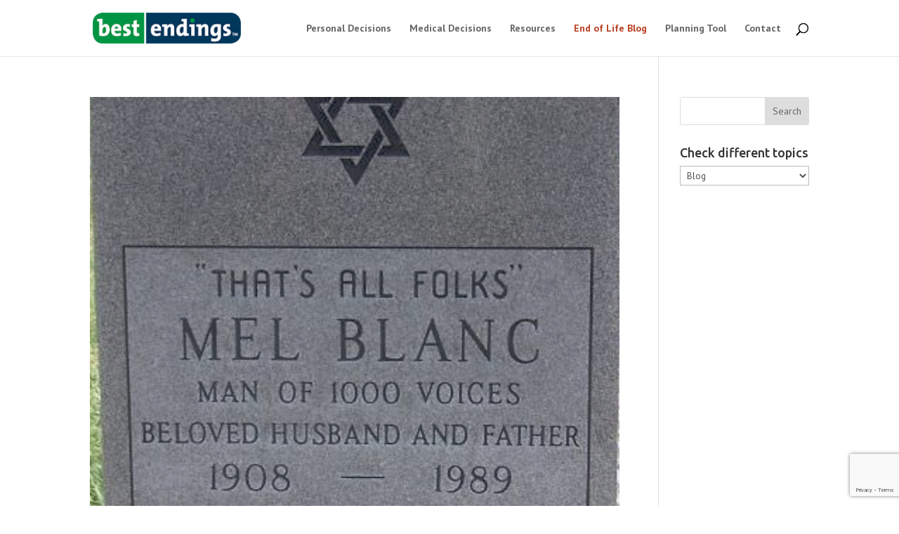

--- FILE ---
content_type: text/html; charset=utf-8
request_url: https://www.google.com/recaptcha/api2/anchor?ar=1&k=6LeGWrErAAAAAMcikT44gkM61Dlmk-_27i4es-Zy&co=aHR0cHM6Ly9iZXN0ZW5kaW5ncy5jb206NDQz&hl=en&v=PoyoqOPhxBO7pBk68S4YbpHZ&size=invisible&anchor-ms=20000&execute-ms=30000&cb=wtuvdh2lgpm
body_size: 48734
content:
<!DOCTYPE HTML><html dir="ltr" lang="en"><head><meta http-equiv="Content-Type" content="text/html; charset=UTF-8">
<meta http-equiv="X-UA-Compatible" content="IE=edge">
<title>reCAPTCHA</title>
<style type="text/css">
/* cyrillic-ext */
@font-face {
  font-family: 'Roboto';
  font-style: normal;
  font-weight: 400;
  font-stretch: 100%;
  src: url(//fonts.gstatic.com/s/roboto/v48/KFO7CnqEu92Fr1ME7kSn66aGLdTylUAMa3GUBHMdazTgWw.woff2) format('woff2');
  unicode-range: U+0460-052F, U+1C80-1C8A, U+20B4, U+2DE0-2DFF, U+A640-A69F, U+FE2E-FE2F;
}
/* cyrillic */
@font-face {
  font-family: 'Roboto';
  font-style: normal;
  font-weight: 400;
  font-stretch: 100%;
  src: url(//fonts.gstatic.com/s/roboto/v48/KFO7CnqEu92Fr1ME7kSn66aGLdTylUAMa3iUBHMdazTgWw.woff2) format('woff2');
  unicode-range: U+0301, U+0400-045F, U+0490-0491, U+04B0-04B1, U+2116;
}
/* greek-ext */
@font-face {
  font-family: 'Roboto';
  font-style: normal;
  font-weight: 400;
  font-stretch: 100%;
  src: url(//fonts.gstatic.com/s/roboto/v48/KFO7CnqEu92Fr1ME7kSn66aGLdTylUAMa3CUBHMdazTgWw.woff2) format('woff2');
  unicode-range: U+1F00-1FFF;
}
/* greek */
@font-face {
  font-family: 'Roboto';
  font-style: normal;
  font-weight: 400;
  font-stretch: 100%;
  src: url(//fonts.gstatic.com/s/roboto/v48/KFO7CnqEu92Fr1ME7kSn66aGLdTylUAMa3-UBHMdazTgWw.woff2) format('woff2');
  unicode-range: U+0370-0377, U+037A-037F, U+0384-038A, U+038C, U+038E-03A1, U+03A3-03FF;
}
/* math */
@font-face {
  font-family: 'Roboto';
  font-style: normal;
  font-weight: 400;
  font-stretch: 100%;
  src: url(//fonts.gstatic.com/s/roboto/v48/KFO7CnqEu92Fr1ME7kSn66aGLdTylUAMawCUBHMdazTgWw.woff2) format('woff2');
  unicode-range: U+0302-0303, U+0305, U+0307-0308, U+0310, U+0312, U+0315, U+031A, U+0326-0327, U+032C, U+032F-0330, U+0332-0333, U+0338, U+033A, U+0346, U+034D, U+0391-03A1, U+03A3-03A9, U+03B1-03C9, U+03D1, U+03D5-03D6, U+03F0-03F1, U+03F4-03F5, U+2016-2017, U+2034-2038, U+203C, U+2040, U+2043, U+2047, U+2050, U+2057, U+205F, U+2070-2071, U+2074-208E, U+2090-209C, U+20D0-20DC, U+20E1, U+20E5-20EF, U+2100-2112, U+2114-2115, U+2117-2121, U+2123-214F, U+2190, U+2192, U+2194-21AE, U+21B0-21E5, U+21F1-21F2, U+21F4-2211, U+2213-2214, U+2216-22FF, U+2308-230B, U+2310, U+2319, U+231C-2321, U+2336-237A, U+237C, U+2395, U+239B-23B7, U+23D0, U+23DC-23E1, U+2474-2475, U+25AF, U+25B3, U+25B7, U+25BD, U+25C1, U+25CA, U+25CC, U+25FB, U+266D-266F, U+27C0-27FF, U+2900-2AFF, U+2B0E-2B11, U+2B30-2B4C, U+2BFE, U+3030, U+FF5B, U+FF5D, U+1D400-1D7FF, U+1EE00-1EEFF;
}
/* symbols */
@font-face {
  font-family: 'Roboto';
  font-style: normal;
  font-weight: 400;
  font-stretch: 100%;
  src: url(//fonts.gstatic.com/s/roboto/v48/KFO7CnqEu92Fr1ME7kSn66aGLdTylUAMaxKUBHMdazTgWw.woff2) format('woff2');
  unicode-range: U+0001-000C, U+000E-001F, U+007F-009F, U+20DD-20E0, U+20E2-20E4, U+2150-218F, U+2190, U+2192, U+2194-2199, U+21AF, U+21E6-21F0, U+21F3, U+2218-2219, U+2299, U+22C4-22C6, U+2300-243F, U+2440-244A, U+2460-24FF, U+25A0-27BF, U+2800-28FF, U+2921-2922, U+2981, U+29BF, U+29EB, U+2B00-2BFF, U+4DC0-4DFF, U+FFF9-FFFB, U+10140-1018E, U+10190-1019C, U+101A0, U+101D0-101FD, U+102E0-102FB, U+10E60-10E7E, U+1D2C0-1D2D3, U+1D2E0-1D37F, U+1F000-1F0FF, U+1F100-1F1AD, U+1F1E6-1F1FF, U+1F30D-1F30F, U+1F315, U+1F31C, U+1F31E, U+1F320-1F32C, U+1F336, U+1F378, U+1F37D, U+1F382, U+1F393-1F39F, U+1F3A7-1F3A8, U+1F3AC-1F3AF, U+1F3C2, U+1F3C4-1F3C6, U+1F3CA-1F3CE, U+1F3D4-1F3E0, U+1F3ED, U+1F3F1-1F3F3, U+1F3F5-1F3F7, U+1F408, U+1F415, U+1F41F, U+1F426, U+1F43F, U+1F441-1F442, U+1F444, U+1F446-1F449, U+1F44C-1F44E, U+1F453, U+1F46A, U+1F47D, U+1F4A3, U+1F4B0, U+1F4B3, U+1F4B9, U+1F4BB, U+1F4BF, U+1F4C8-1F4CB, U+1F4D6, U+1F4DA, U+1F4DF, U+1F4E3-1F4E6, U+1F4EA-1F4ED, U+1F4F7, U+1F4F9-1F4FB, U+1F4FD-1F4FE, U+1F503, U+1F507-1F50B, U+1F50D, U+1F512-1F513, U+1F53E-1F54A, U+1F54F-1F5FA, U+1F610, U+1F650-1F67F, U+1F687, U+1F68D, U+1F691, U+1F694, U+1F698, U+1F6AD, U+1F6B2, U+1F6B9-1F6BA, U+1F6BC, U+1F6C6-1F6CF, U+1F6D3-1F6D7, U+1F6E0-1F6EA, U+1F6F0-1F6F3, U+1F6F7-1F6FC, U+1F700-1F7FF, U+1F800-1F80B, U+1F810-1F847, U+1F850-1F859, U+1F860-1F887, U+1F890-1F8AD, U+1F8B0-1F8BB, U+1F8C0-1F8C1, U+1F900-1F90B, U+1F93B, U+1F946, U+1F984, U+1F996, U+1F9E9, U+1FA00-1FA6F, U+1FA70-1FA7C, U+1FA80-1FA89, U+1FA8F-1FAC6, U+1FACE-1FADC, U+1FADF-1FAE9, U+1FAF0-1FAF8, U+1FB00-1FBFF;
}
/* vietnamese */
@font-face {
  font-family: 'Roboto';
  font-style: normal;
  font-weight: 400;
  font-stretch: 100%;
  src: url(//fonts.gstatic.com/s/roboto/v48/KFO7CnqEu92Fr1ME7kSn66aGLdTylUAMa3OUBHMdazTgWw.woff2) format('woff2');
  unicode-range: U+0102-0103, U+0110-0111, U+0128-0129, U+0168-0169, U+01A0-01A1, U+01AF-01B0, U+0300-0301, U+0303-0304, U+0308-0309, U+0323, U+0329, U+1EA0-1EF9, U+20AB;
}
/* latin-ext */
@font-face {
  font-family: 'Roboto';
  font-style: normal;
  font-weight: 400;
  font-stretch: 100%;
  src: url(//fonts.gstatic.com/s/roboto/v48/KFO7CnqEu92Fr1ME7kSn66aGLdTylUAMa3KUBHMdazTgWw.woff2) format('woff2');
  unicode-range: U+0100-02BA, U+02BD-02C5, U+02C7-02CC, U+02CE-02D7, U+02DD-02FF, U+0304, U+0308, U+0329, U+1D00-1DBF, U+1E00-1E9F, U+1EF2-1EFF, U+2020, U+20A0-20AB, U+20AD-20C0, U+2113, U+2C60-2C7F, U+A720-A7FF;
}
/* latin */
@font-face {
  font-family: 'Roboto';
  font-style: normal;
  font-weight: 400;
  font-stretch: 100%;
  src: url(//fonts.gstatic.com/s/roboto/v48/KFO7CnqEu92Fr1ME7kSn66aGLdTylUAMa3yUBHMdazQ.woff2) format('woff2');
  unicode-range: U+0000-00FF, U+0131, U+0152-0153, U+02BB-02BC, U+02C6, U+02DA, U+02DC, U+0304, U+0308, U+0329, U+2000-206F, U+20AC, U+2122, U+2191, U+2193, U+2212, U+2215, U+FEFF, U+FFFD;
}
/* cyrillic-ext */
@font-face {
  font-family: 'Roboto';
  font-style: normal;
  font-weight: 500;
  font-stretch: 100%;
  src: url(//fonts.gstatic.com/s/roboto/v48/KFO7CnqEu92Fr1ME7kSn66aGLdTylUAMa3GUBHMdazTgWw.woff2) format('woff2');
  unicode-range: U+0460-052F, U+1C80-1C8A, U+20B4, U+2DE0-2DFF, U+A640-A69F, U+FE2E-FE2F;
}
/* cyrillic */
@font-face {
  font-family: 'Roboto';
  font-style: normal;
  font-weight: 500;
  font-stretch: 100%;
  src: url(//fonts.gstatic.com/s/roboto/v48/KFO7CnqEu92Fr1ME7kSn66aGLdTylUAMa3iUBHMdazTgWw.woff2) format('woff2');
  unicode-range: U+0301, U+0400-045F, U+0490-0491, U+04B0-04B1, U+2116;
}
/* greek-ext */
@font-face {
  font-family: 'Roboto';
  font-style: normal;
  font-weight: 500;
  font-stretch: 100%;
  src: url(//fonts.gstatic.com/s/roboto/v48/KFO7CnqEu92Fr1ME7kSn66aGLdTylUAMa3CUBHMdazTgWw.woff2) format('woff2');
  unicode-range: U+1F00-1FFF;
}
/* greek */
@font-face {
  font-family: 'Roboto';
  font-style: normal;
  font-weight: 500;
  font-stretch: 100%;
  src: url(//fonts.gstatic.com/s/roboto/v48/KFO7CnqEu92Fr1ME7kSn66aGLdTylUAMa3-UBHMdazTgWw.woff2) format('woff2');
  unicode-range: U+0370-0377, U+037A-037F, U+0384-038A, U+038C, U+038E-03A1, U+03A3-03FF;
}
/* math */
@font-face {
  font-family: 'Roboto';
  font-style: normal;
  font-weight: 500;
  font-stretch: 100%;
  src: url(//fonts.gstatic.com/s/roboto/v48/KFO7CnqEu92Fr1ME7kSn66aGLdTylUAMawCUBHMdazTgWw.woff2) format('woff2');
  unicode-range: U+0302-0303, U+0305, U+0307-0308, U+0310, U+0312, U+0315, U+031A, U+0326-0327, U+032C, U+032F-0330, U+0332-0333, U+0338, U+033A, U+0346, U+034D, U+0391-03A1, U+03A3-03A9, U+03B1-03C9, U+03D1, U+03D5-03D6, U+03F0-03F1, U+03F4-03F5, U+2016-2017, U+2034-2038, U+203C, U+2040, U+2043, U+2047, U+2050, U+2057, U+205F, U+2070-2071, U+2074-208E, U+2090-209C, U+20D0-20DC, U+20E1, U+20E5-20EF, U+2100-2112, U+2114-2115, U+2117-2121, U+2123-214F, U+2190, U+2192, U+2194-21AE, U+21B0-21E5, U+21F1-21F2, U+21F4-2211, U+2213-2214, U+2216-22FF, U+2308-230B, U+2310, U+2319, U+231C-2321, U+2336-237A, U+237C, U+2395, U+239B-23B7, U+23D0, U+23DC-23E1, U+2474-2475, U+25AF, U+25B3, U+25B7, U+25BD, U+25C1, U+25CA, U+25CC, U+25FB, U+266D-266F, U+27C0-27FF, U+2900-2AFF, U+2B0E-2B11, U+2B30-2B4C, U+2BFE, U+3030, U+FF5B, U+FF5D, U+1D400-1D7FF, U+1EE00-1EEFF;
}
/* symbols */
@font-face {
  font-family: 'Roboto';
  font-style: normal;
  font-weight: 500;
  font-stretch: 100%;
  src: url(//fonts.gstatic.com/s/roboto/v48/KFO7CnqEu92Fr1ME7kSn66aGLdTylUAMaxKUBHMdazTgWw.woff2) format('woff2');
  unicode-range: U+0001-000C, U+000E-001F, U+007F-009F, U+20DD-20E0, U+20E2-20E4, U+2150-218F, U+2190, U+2192, U+2194-2199, U+21AF, U+21E6-21F0, U+21F3, U+2218-2219, U+2299, U+22C4-22C6, U+2300-243F, U+2440-244A, U+2460-24FF, U+25A0-27BF, U+2800-28FF, U+2921-2922, U+2981, U+29BF, U+29EB, U+2B00-2BFF, U+4DC0-4DFF, U+FFF9-FFFB, U+10140-1018E, U+10190-1019C, U+101A0, U+101D0-101FD, U+102E0-102FB, U+10E60-10E7E, U+1D2C0-1D2D3, U+1D2E0-1D37F, U+1F000-1F0FF, U+1F100-1F1AD, U+1F1E6-1F1FF, U+1F30D-1F30F, U+1F315, U+1F31C, U+1F31E, U+1F320-1F32C, U+1F336, U+1F378, U+1F37D, U+1F382, U+1F393-1F39F, U+1F3A7-1F3A8, U+1F3AC-1F3AF, U+1F3C2, U+1F3C4-1F3C6, U+1F3CA-1F3CE, U+1F3D4-1F3E0, U+1F3ED, U+1F3F1-1F3F3, U+1F3F5-1F3F7, U+1F408, U+1F415, U+1F41F, U+1F426, U+1F43F, U+1F441-1F442, U+1F444, U+1F446-1F449, U+1F44C-1F44E, U+1F453, U+1F46A, U+1F47D, U+1F4A3, U+1F4B0, U+1F4B3, U+1F4B9, U+1F4BB, U+1F4BF, U+1F4C8-1F4CB, U+1F4D6, U+1F4DA, U+1F4DF, U+1F4E3-1F4E6, U+1F4EA-1F4ED, U+1F4F7, U+1F4F9-1F4FB, U+1F4FD-1F4FE, U+1F503, U+1F507-1F50B, U+1F50D, U+1F512-1F513, U+1F53E-1F54A, U+1F54F-1F5FA, U+1F610, U+1F650-1F67F, U+1F687, U+1F68D, U+1F691, U+1F694, U+1F698, U+1F6AD, U+1F6B2, U+1F6B9-1F6BA, U+1F6BC, U+1F6C6-1F6CF, U+1F6D3-1F6D7, U+1F6E0-1F6EA, U+1F6F0-1F6F3, U+1F6F7-1F6FC, U+1F700-1F7FF, U+1F800-1F80B, U+1F810-1F847, U+1F850-1F859, U+1F860-1F887, U+1F890-1F8AD, U+1F8B0-1F8BB, U+1F8C0-1F8C1, U+1F900-1F90B, U+1F93B, U+1F946, U+1F984, U+1F996, U+1F9E9, U+1FA00-1FA6F, U+1FA70-1FA7C, U+1FA80-1FA89, U+1FA8F-1FAC6, U+1FACE-1FADC, U+1FADF-1FAE9, U+1FAF0-1FAF8, U+1FB00-1FBFF;
}
/* vietnamese */
@font-face {
  font-family: 'Roboto';
  font-style: normal;
  font-weight: 500;
  font-stretch: 100%;
  src: url(//fonts.gstatic.com/s/roboto/v48/KFO7CnqEu92Fr1ME7kSn66aGLdTylUAMa3OUBHMdazTgWw.woff2) format('woff2');
  unicode-range: U+0102-0103, U+0110-0111, U+0128-0129, U+0168-0169, U+01A0-01A1, U+01AF-01B0, U+0300-0301, U+0303-0304, U+0308-0309, U+0323, U+0329, U+1EA0-1EF9, U+20AB;
}
/* latin-ext */
@font-face {
  font-family: 'Roboto';
  font-style: normal;
  font-weight: 500;
  font-stretch: 100%;
  src: url(//fonts.gstatic.com/s/roboto/v48/KFO7CnqEu92Fr1ME7kSn66aGLdTylUAMa3KUBHMdazTgWw.woff2) format('woff2');
  unicode-range: U+0100-02BA, U+02BD-02C5, U+02C7-02CC, U+02CE-02D7, U+02DD-02FF, U+0304, U+0308, U+0329, U+1D00-1DBF, U+1E00-1E9F, U+1EF2-1EFF, U+2020, U+20A0-20AB, U+20AD-20C0, U+2113, U+2C60-2C7F, U+A720-A7FF;
}
/* latin */
@font-face {
  font-family: 'Roboto';
  font-style: normal;
  font-weight: 500;
  font-stretch: 100%;
  src: url(//fonts.gstatic.com/s/roboto/v48/KFO7CnqEu92Fr1ME7kSn66aGLdTylUAMa3yUBHMdazQ.woff2) format('woff2');
  unicode-range: U+0000-00FF, U+0131, U+0152-0153, U+02BB-02BC, U+02C6, U+02DA, U+02DC, U+0304, U+0308, U+0329, U+2000-206F, U+20AC, U+2122, U+2191, U+2193, U+2212, U+2215, U+FEFF, U+FFFD;
}
/* cyrillic-ext */
@font-face {
  font-family: 'Roboto';
  font-style: normal;
  font-weight: 900;
  font-stretch: 100%;
  src: url(//fonts.gstatic.com/s/roboto/v48/KFO7CnqEu92Fr1ME7kSn66aGLdTylUAMa3GUBHMdazTgWw.woff2) format('woff2');
  unicode-range: U+0460-052F, U+1C80-1C8A, U+20B4, U+2DE0-2DFF, U+A640-A69F, U+FE2E-FE2F;
}
/* cyrillic */
@font-face {
  font-family: 'Roboto';
  font-style: normal;
  font-weight: 900;
  font-stretch: 100%;
  src: url(//fonts.gstatic.com/s/roboto/v48/KFO7CnqEu92Fr1ME7kSn66aGLdTylUAMa3iUBHMdazTgWw.woff2) format('woff2');
  unicode-range: U+0301, U+0400-045F, U+0490-0491, U+04B0-04B1, U+2116;
}
/* greek-ext */
@font-face {
  font-family: 'Roboto';
  font-style: normal;
  font-weight: 900;
  font-stretch: 100%;
  src: url(//fonts.gstatic.com/s/roboto/v48/KFO7CnqEu92Fr1ME7kSn66aGLdTylUAMa3CUBHMdazTgWw.woff2) format('woff2');
  unicode-range: U+1F00-1FFF;
}
/* greek */
@font-face {
  font-family: 'Roboto';
  font-style: normal;
  font-weight: 900;
  font-stretch: 100%;
  src: url(//fonts.gstatic.com/s/roboto/v48/KFO7CnqEu92Fr1ME7kSn66aGLdTylUAMa3-UBHMdazTgWw.woff2) format('woff2');
  unicode-range: U+0370-0377, U+037A-037F, U+0384-038A, U+038C, U+038E-03A1, U+03A3-03FF;
}
/* math */
@font-face {
  font-family: 'Roboto';
  font-style: normal;
  font-weight: 900;
  font-stretch: 100%;
  src: url(//fonts.gstatic.com/s/roboto/v48/KFO7CnqEu92Fr1ME7kSn66aGLdTylUAMawCUBHMdazTgWw.woff2) format('woff2');
  unicode-range: U+0302-0303, U+0305, U+0307-0308, U+0310, U+0312, U+0315, U+031A, U+0326-0327, U+032C, U+032F-0330, U+0332-0333, U+0338, U+033A, U+0346, U+034D, U+0391-03A1, U+03A3-03A9, U+03B1-03C9, U+03D1, U+03D5-03D6, U+03F0-03F1, U+03F4-03F5, U+2016-2017, U+2034-2038, U+203C, U+2040, U+2043, U+2047, U+2050, U+2057, U+205F, U+2070-2071, U+2074-208E, U+2090-209C, U+20D0-20DC, U+20E1, U+20E5-20EF, U+2100-2112, U+2114-2115, U+2117-2121, U+2123-214F, U+2190, U+2192, U+2194-21AE, U+21B0-21E5, U+21F1-21F2, U+21F4-2211, U+2213-2214, U+2216-22FF, U+2308-230B, U+2310, U+2319, U+231C-2321, U+2336-237A, U+237C, U+2395, U+239B-23B7, U+23D0, U+23DC-23E1, U+2474-2475, U+25AF, U+25B3, U+25B7, U+25BD, U+25C1, U+25CA, U+25CC, U+25FB, U+266D-266F, U+27C0-27FF, U+2900-2AFF, U+2B0E-2B11, U+2B30-2B4C, U+2BFE, U+3030, U+FF5B, U+FF5D, U+1D400-1D7FF, U+1EE00-1EEFF;
}
/* symbols */
@font-face {
  font-family: 'Roboto';
  font-style: normal;
  font-weight: 900;
  font-stretch: 100%;
  src: url(//fonts.gstatic.com/s/roboto/v48/KFO7CnqEu92Fr1ME7kSn66aGLdTylUAMaxKUBHMdazTgWw.woff2) format('woff2');
  unicode-range: U+0001-000C, U+000E-001F, U+007F-009F, U+20DD-20E0, U+20E2-20E4, U+2150-218F, U+2190, U+2192, U+2194-2199, U+21AF, U+21E6-21F0, U+21F3, U+2218-2219, U+2299, U+22C4-22C6, U+2300-243F, U+2440-244A, U+2460-24FF, U+25A0-27BF, U+2800-28FF, U+2921-2922, U+2981, U+29BF, U+29EB, U+2B00-2BFF, U+4DC0-4DFF, U+FFF9-FFFB, U+10140-1018E, U+10190-1019C, U+101A0, U+101D0-101FD, U+102E0-102FB, U+10E60-10E7E, U+1D2C0-1D2D3, U+1D2E0-1D37F, U+1F000-1F0FF, U+1F100-1F1AD, U+1F1E6-1F1FF, U+1F30D-1F30F, U+1F315, U+1F31C, U+1F31E, U+1F320-1F32C, U+1F336, U+1F378, U+1F37D, U+1F382, U+1F393-1F39F, U+1F3A7-1F3A8, U+1F3AC-1F3AF, U+1F3C2, U+1F3C4-1F3C6, U+1F3CA-1F3CE, U+1F3D4-1F3E0, U+1F3ED, U+1F3F1-1F3F3, U+1F3F5-1F3F7, U+1F408, U+1F415, U+1F41F, U+1F426, U+1F43F, U+1F441-1F442, U+1F444, U+1F446-1F449, U+1F44C-1F44E, U+1F453, U+1F46A, U+1F47D, U+1F4A3, U+1F4B0, U+1F4B3, U+1F4B9, U+1F4BB, U+1F4BF, U+1F4C8-1F4CB, U+1F4D6, U+1F4DA, U+1F4DF, U+1F4E3-1F4E6, U+1F4EA-1F4ED, U+1F4F7, U+1F4F9-1F4FB, U+1F4FD-1F4FE, U+1F503, U+1F507-1F50B, U+1F50D, U+1F512-1F513, U+1F53E-1F54A, U+1F54F-1F5FA, U+1F610, U+1F650-1F67F, U+1F687, U+1F68D, U+1F691, U+1F694, U+1F698, U+1F6AD, U+1F6B2, U+1F6B9-1F6BA, U+1F6BC, U+1F6C6-1F6CF, U+1F6D3-1F6D7, U+1F6E0-1F6EA, U+1F6F0-1F6F3, U+1F6F7-1F6FC, U+1F700-1F7FF, U+1F800-1F80B, U+1F810-1F847, U+1F850-1F859, U+1F860-1F887, U+1F890-1F8AD, U+1F8B0-1F8BB, U+1F8C0-1F8C1, U+1F900-1F90B, U+1F93B, U+1F946, U+1F984, U+1F996, U+1F9E9, U+1FA00-1FA6F, U+1FA70-1FA7C, U+1FA80-1FA89, U+1FA8F-1FAC6, U+1FACE-1FADC, U+1FADF-1FAE9, U+1FAF0-1FAF8, U+1FB00-1FBFF;
}
/* vietnamese */
@font-face {
  font-family: 'Roboto';
  font-style: normal;
  font-weight: 900;
  font-stretch: 100%;
  src: url(//fonts.gstatic.com/s/roboto/v48/KFO7CnqEu92Fr1ME7kSn66aGLdTylUAMa3OUBHMdazTgWw.woff2) format('woff2');
  unicode-range: U+0102-0103, U+0110-0111, U+0128-0129, U+0168-0169, U+01A0-01A1, U+01AF-01B0, U+0300-0301, U+0303-0304, U+0308-0309, U+0323, U+0329, U+1EA0-1EF9, U+20AB;
}
/* latin-ext */
@font-face {
  font-family: 'Roboto';
  font-style: normal;
  font-weight: 900;
  font-stretch: 100%;
  src: url(//fonts.gstatic.com/s/roboto/v48/KFO7CnqEu92Fr1ME7kSn66aGLdTylUAMa3KUBHMdazTgWw.woff2) format('woff2');
  unicode-range: U+0100-02BA, U+02BD-02C5, U+02C7-02CC, U+02CE-02D7, U+02DD-02FF, U+0304, U+0308, U+0329, U+1D00-1DBF, U+1E00-1E9F, U+1EF2-1EFF, U+2020, U+20A0-20AB, U+20AD-20C0, U+2113, U+2C60-2C7F, U+A720-A7FF;
}
/* latin */
@font-face {
  font-family: 'Roboto';
  font-style: normal;
  font-weight: 900;
  font-stretch: 100%;
  src: url(//fonts.gstatic.com/s/roboto/v48/KFO7CnqEu92Fr1ME7kSn66aGLdTylUAMa3yUBHMdazQ.woff2) format('woff2');
  unicode-range: U+0000-00FF, U+0131, U+0152-0153, U+02BB-02BC, U+02C6, U+02DA, U+02DC, U+0304, U+0308, U+0329, U+2000-206F, U+20AC, U+2122, U+2191, U+2193, U+2212, U+2215, U+FEFF, U+FFFD;
}

</style>
<link rel="stylesheet" type="text/css" href="https://www.gstatic.com/recaptcha/releases/PoyoqOPhxBO7pBk68S4YbpHZ/styles__ltr.css">
<script nonce="bqNV1bFbMxSwsX4gIcBScA" type="text/javascript">window['__recaptcha_api'] = 'https://www.google.com/recaptcha/api2/';</script>
<script type="text/javascript" src="https://www.gstatic.com/recaptcha/releases/PoyoqOPhxBO7pBk68S4YbpHZ/recaptcha__en.js" nonce="bqNV1bFbMxSwsX4gIcBScA">
      
    </script></head>
<body><div id="rc-anchor-alert" class="rc-anchor-alert"></div>
<input type="hidden" id="recaptcha-token" value="[base64]">
<script type="text/javascript" nonce="bqNV1bFbMxSwsX4gIcBScA">
      recaptcha.anchor.Main.init("[\x22ainput\x22,[\x22bgdata\x22,\x22\x22,\[base64]/[base64]/MjU1Ong/[base64]/[base64]/[base64]/[base64]/[base64]/[base64]/[base64]/[base64]/[base64]/[base64]/[base64]/[base64]/[base64]/[base64]/[base64]\\u003d\x22,\[base64]\x22,\[base64]/wq/CrXzDm8KqJXjCn8KuwqE5wpjCkx/DjSUVw5IHPMK/wqQvwpsSMGHCtsKVw60nwovDmDnCiktiBlHDp8OMNwomwr06wqFURSTDjhnDtMKJw64cw6fDn0wGw5E2woxlOGfCj8Kmwo4YwokrwrBKw593w6h+wrsjfB81wqbCpx3DucKwwojDvkcAN8K2w5rDicKAL1otEyzChsKmTjfDscO/[base64]/DsDJqL07CnW/DssOlcltcw5DDlsOuw7UPwr7Dq27CvXrCv3DDhlY3LTjCicK0w79kE8KdGA9Gw60aw4sKwrjDujAgAsONw4fDksKuwq7DhcK7JsK8CsO9H8O0X8KgBsKJw6nCscOxasK/[base64]/Rxtjw7bDg8OfdsO4w7HCkQRXMMK0YXrDjHjCtFo0w64nHcOJW8OAw7jCiA/[base64]/DlAhpKcKTw58kw5hgPMKMbjoVw5XCmiMyQwVAw7XDhsK1Dh3CscO5wqjDu8OZw4c2JUNbwrnDv8Ogw5NZeMKtw5nDp8KCdsKEw5/CucO8wovCj1NhMMOiw4VXw5pIYcK+wp/Cs8OVAg7ChcKUdwnCo8OwMSjCrsOjwq3CvF3CpwLDqsOKw5gYw6bCk8OtMHjDnzLCklHDuMO5wq/DsSvDsWEmw6w6PsOQR8O+wqLDlWbDp1rDhRbDkB1fHVsrwplCwobDny00QsOlBcKFw5RrVzYVw6A1cyXDjWvCosKKw5TDh8OJw7cowpNKw4RxKsOHwq8ww7TDscKNw5c0w5XCv8KFesOHaMO/LsOTNCsHwr0cwr9bLMOcwqMGbwPDpMKVAcKXeybCgsO6w5bDpiPCqcKsw4IJw4lnwoAIwoXCpCM/fcKvNRkhJcKyw7MpQzIcw4DDmTvCpGZXwrjDqhTDqAnDpBBTw5okw7/DjX9vdWvDvmfDgsKuw7llw6xJBsK3w47DqmLDvMOdwrFvw7jDg8O5w4TCjyfDvMKFw7IfV8OMSTDCt8Orw71RVE9LwpstbcO5wqjCtlzDgMO2w6XCvD3ClsOYXX/DgWDCnj/CnSlAFcK/XMKbYcKhecKfw7VKQsKaXmdYwqhqO8K4w5zDgj8SP0pbT3UXw6bDmsKLw5weeMONPjkpXzdWR8KZJn53LhJjBSZAwqIIb8OPwrUgwp/CvcO7wrJcTgRzFMKlw6pdwqrDn8OGTcOYQ8OTw6zCpsK2CW0qwoDCl8KCAcKaQcKZwp/Cs8Osw79Ca1gvdsOfextcLnIVw4nCiMK1aHthYG1pCsKHwqpiw4JOw7Iqwq4Jw73Cl2sQM8Onw48vecObwrrDqAIRw4XDoUvCncKnQX/Cn8ObYA0Yw4NQw51Qw5tsYcKfR8K9O1XCp8OPAcKwdAgjdMOAwoQUwp95H8OsQ3ofwqbCvUcEPMKZGn7DhUrDjcKjw7nCv2hrWsK3J8KVODnDj8OkIwbClMOhaUbCpMK/[base64]/DugQ1SmzCvMKUT8KGwpnChwgow7EKwoIKwpHDjGA1wpzDisONw4ZTwrjDqMK2w78desO4wqbDgWIBTMK0b8OtCTBMw6QYdGLDvsKCbMOMw7s3a8KlY1XDt0vCg8KmwofCucKEwpkvf8K1UcKJw5PCqcOYw6I9w5vDuinDtsO/wqk9EXhjME1UwoHDr8OaScOMX8OyMDrCgn/CoMKyw6pWwrcaEcKoCjRgw6HDlMKOQngYSiPCi8OJJ3nDnVViYsO6QsKQUh5nwqbDq8OPwrvDhjYdYsOSw6TCrMK5w5EEw7Nqw4F7w6LDhcOeW8K/[base64]/DvXhEwq1fABTCv8Osw6fCjcO+fCQYwoTCrEsXcHPDucKbwr7CtMOmw63DiMKNw7nDlcOQwrNrRWLCmcKXGXsDT8OAwpYCw7/Dv8Ovw7/CoWrDi8Kkw6PCrcObw45caMKQdHfDt8K6JcK0X8OHwq/DuT5gw5JnwrsQSMOFPxHDlsKTw7zClVXDnsO5wpzCtMObVjALw4zCt8KWwrPDsVhaw6F4LcKLw6JzD8OVwpVRwr9ZXHhnXkPClBxGZR5uw6N/wr3DlsO1wpfDhCUXwolDwpRDMhUAwpLDisKzecOAXMKWXcOxb2Iyw5Ngw5zDvG/DizvCnWUnAcK/wp5wTcOhwo10wrzDoUTDvychwrTDmcOhwo/Cn8KJFMOLwpzCkcOiwox/ScKOWg9zw5PCr8OCwojCnlVYXmcXHMKyLDrCjMKNSjrDkMKzw6nDo8K8w5/Ds8OQSsO1w53DocOJdMOxdMKLwoNKLl3Cu0VtXMKowqTDrsKfWcKAdcObw6IiLBrCvxrDtgVHZCNMdjhdNFgHwo08w6VOwo/ClMKlCcK9w7rDvQ5GMC49VcKzWxrDj8KVw6zDtMKAf1zCoMOWJiXDr8KWHCnDtRp6w5nCsywvw6nDrTgaeQ7DgcOnN0QpTHZMwqzDq11uFS0hw4J/HcO1wpAhV8KGwq4aw4IGXsOkwoLDpGFFwprDqm7CqcOtd0XDo8K4Z8ORTsKcwoDDvMKZKWEMw5PDgA1uLcKKwrARdTrDjyMOw4BPJEdMw6XChXVxwoHDusOoVMKBwqDDnyrDhlxnw7LCkyQpUWVENV/ClxlhJ8KPdVrDh8Kjwrpeb3Jnwr87w70fNg/[base64]/fkppwp7DpAHDv8OGJGTCvMK1asOGWsKuMzjCkMKOwqXCrsKIND3ChEfDi2EIw5jCrMKOw57CkcOhwqJ0RVzCvcK/wq18NsOTw4HDhAzDvMO/wrvDgkt8Z8O2woh5JcK7wpHCllByGBXDn1Mjw5/DvMKEw5UNdDjCkV5gw5rDoEMbfx3DmiMyEMOkw7hcJ8OgQRJow63CjMKgw5DDg8OGw53CvmvDscO+w6vCoXbDsMKiw53CmMK8wrJ9LDfDrsK2w5PDs8OdGg8yKlTDscOmwokpU8O0IsKjw7ZBI8Krw6RjwoDCvsOzw7rDqcKnwr/[base64]/[base64]/[base64]/Dq2FLw73DosOwYSF7wpgwwp9Iw4cuw5EtJcK+wp/DpCBPO8ORIcOSw6/[base64]/CkU9uDMKqSWjDtcKRw4HDosOIExsnP8OSaHfCmSwswobCtcOXNMO2w7DDtBzCtjDDqXLDniLCr8O4w5vDncKQw5sLwo7DhVTDlcKSPBg1w589wpfDmsOAwr3ChcOCwqdNwrXDn8KJIW7CvUHCkw4lL8OWAcOSMTgiAAfDlVExw6YywqvCq20Nwo8Sw6NJAA/[base64]/OcK5aBnCnnctYxFXwqvCh3ZdXiB6I8OzXMK4w7scwrYwPcOwJgjCjELDusK6En3DpiE6EcKFw4jDsG/[base64]/wp0Kw6PDosKPIcKlSSYpwrrDt8OoHgdwwrowwqtEIhzCrMO+w4NOHMOiwofDgGd7HcOEw6/Cp1Nfw79fE8OtA3PCjEvDgMOKw5RVwqzCt8K4wqXCl8KEXkjClcKewqgfGsOXw63DoiEawqcmaBYywo4Dw4TDisOtNxxnw5Q0w5TDmMKaBsOdw6pXw6UZKMKYwoohwqvDjDB6BC52wpEbw7jDu8Klwo/CmWtswo1/[base64]/CgcKZbxLDox4/D8O2wrjDlmTDtcOnwrRBwoxuLk8OJHlTw5HDn8K/wrFEO0PDrwbCj8Ofw6zDljbDgMO4PijDhMKOOcKnEMKOw7/ClCjCgsOKw7HCrV/DrcOpw6vDjsKFw4x1w70FTsOTbHbCssKXwrnDklHChMOmwrjDuhk8Z8OSw7XDkxHCiWDCocKaNmLDoDTCnsOrQFvDnHh0RcKwwqbDriYXeCnCg8KLw5YWfRMQwrXDiRXDrn11EHVJw43CpSk/WiRlHhLClXJ2w67DjFDClxjDncKewqbCnVAewqITZMObwp/[base64]/Cp8KdRsObVkYLHsOewppaecOIdcOzw64eBsK3wpvDqMKjw7sdRmx9TXM/w4nDjyYDAcKsb13DscOqbHrDqB/CksOIw6oBwqXCksOtwo0GLMOZw4I0wo/Dv07CrMOGwpY7XcOLRTrDocOJVilXwqNtaXfDlcORw5jDnMORwo4ga8KneQcWw6QDwpZ0w4PCiEgVMsOyw7jDtMO7w7rCucKowpbDtyMwwrjCgcOxwqhlB8KVwql7wpXDhn/CmsOswrbCoFEJw517wqvChwjCpcKCwqVFdsOgw6PDu8OtcxrCjhJEw7DClD5cacOuw4sEYWHDkMOCXnDCk8KlCsKfCsKVGsKgAC/[base64]/w4h+Q3jCv2tRw70HwrbDu8KtYFoUwrDCoHQWJDcRw7/DqsOSbMOqw6rDpMOuw7fDn8KLwr5pwrEYLlFhWMKtw7jDnQBqw6LCsMKIYcKBw73DhMKAworCssO2wrPDisKwwqXCjTPDiW3CrsKUwqRxZcK0wrYdNnTDtQMHIhPCpMKcWsKYaMKUw4/Dsy0ZS8KxNDXDkcKcYsKnwqdpw5Niw7ZcPcKHw5p0d8OCdTZJwrdYw7HDlhfDvmsbB0LCl0PDkT1ew6gNw7jCqHkMw7vCm8Kmwr58P13Do3LCsMOFBULDvsObwoIoN8OHwrjDgA89w68KwrrCjMOUwowDw4hWfWHCmjAFw5J9wrrDjcOECnrDmn4bNhjCiMONwoMww5/ClADDvMODw6rChcKZAXI1wqRkw6B9BMOsH8KYw7bCjMObwrrCvsO6w64nSmLCvyRodT9awrhDKMKBwqZ0wq1IwrXDtcKqccKZOzLChUrDsm/[base64]/DpBkJw6k/w4jCmBkBwpLCmMKIwqzDsGXDqS3DvCPCmUE4w5zCnVAZNsKtRADCl8OBKsK/[base64]/NsK/w4ANw67DvsOdacOAFlbCvCbCpELCnxMLw6BkwpLDtTBATsOlVcKVcMKXw4pWI3xnMAXDqcONWHkJwqnDjlzCnj/Cv8OJTcOPw7ovwpprwqAJw7zChQTCqBpYTzgoGVHDhTXDvRzDuWVxH8OJwrMrw6fDkFfCqsKWwqDDncK/YlfCu8KIwrMgwo/CkMKtwqtURMKUXsO+wrvCv8OvwrFCw5UfFsOvwqLCgsOEJ8Kaw7AoNcKwwogsSDnDoSvDhMOJacOSb8OQwq/DpCgEUsOSQsOywqQ8w6Nxw7cLw7c4KcKDVjPChBtHw74aWFlYBEvCrMK0wpw2ScO/w67DucOww7RafxFeLsKmw4JCw4JXAygAZ2LCucKaPF7CssOnw4YnDDbDksKfwrbComHDtyHDk8Kgbi3Dqx84NU/DoMOVwqjCjcKjQ8O8CBF0wpR7w6rCksOrwrDCoy09JmRsEgJow7JKwo8owowJW8KTwo9nwr8xwqPCo8OcOsK2BihrSy7CjcOrw6MpHcK9wpQtQcKswoxgA8OBEMOsLMKqW8K7w7nDhxrDlMOOBmdPPMOow7hlw7zDrUYoHMKNwqYPZD/[base64]/Duy12w41WwpoKCArCt1Utw77CvMKawrguw6MGwojCr2NNYcKNwoIIw59CwqYQeTDCrGzCqCdMw5PCsMKrw4LCgkMMw457C1jDgz/CksOXZMO2w4DCgTTDpsO0w442wqwQw4l3LQnDuUwQK8OUw4YNSU/DocKbw5Ahw6ocQsO1V8KwMw98wqdNw6Jqw4EJw4paw4AHwq3DvMKuNsOoQsO6wox8fMKPcsKXwpYiworCs8OQw6TDr0DCtsKNQAkSXsKYw4zDgMKbFsKPw6/CkRt3w6sCw5QVwrbCpGHCnsODe8OYB8KnLMObWMOgTsOzwqTCn3vDt8OOwp/[base64]/[base64]/[base64]/CnwTCiW4WbQsTwqXCqcOgLcKAdmthKsOCw4h2w5zCqsKVwp/Ct8K+wofDt8OKFXPDnwUJwpFawofDn8K8XTPCmQ90wrknw6jDmcOpw4TCo2JkwpHClw1+wqtsCgfDl8KPw47DksOnEgYUCXZFw7XDnsOABQHDjhFpw4DCnUJ6wrzDqcO9bmrCvT3CqyDDnX/Cv8O3ccKgw75dA8O+fMKowoJSVcO/wrt0JMO5w45halXDosKUesKiw4taw5gcGcKQw5jCvMO4wrXCmsKnQyFgJVp5w7BLX23CvEtEw6rCpTknWm3DqcKnPzc5YGjDvMOfw7k1w73DrBTDoHbDmyfCo8Offkc0EEwMGV8sTsKtw4ZrLSwjcsOESMO9AsKEw7MBXR4ARHRtwqfDmMKfUwgSQ27DkMK2wr03w7/Dv1dqw4c9BU99b8O/wpMsJcOWIW9Lwo7DgcKxwpRLwo4rw4UCA8OMw7zDhMOpGcO8OXpSwrjDuMO1w7vDlRrDo1vDlcKod8O6Dik8w7DCj8KxwrIOEyR9wrvDnVLCjMOcaMK7woFodw3DswbCvT9ow5tHXxpLw5kOw5LCucKBQFnCs0LDvsOHeCnDnyfCp8OYw65hwo/DjMK3G1zDiBYxMAvDg8OfwpXDmcKOwpNxXsOAT8Kzwp07CzJqIsOrwpgnwoV0A3ZnIXAmIMKkw5ciIAcQTCvDusOAIsK/wrvDvlrCvcKaYBHCoEzClVFCfMONw7oDw6jCg8OCwp1rw4pLw690N1U6IUM3MknCnMKTRMK2CQYWDsOSwqMSW8Ovwow/cMKWI39twoNNVsKbwqvCjsKsHhF4wrxdw4HCu0jCp8KSw4pPBR7ChcOgw7fCgSc3I8KtwoDDgRLDrsKBw5R5w51dIwjCm8K4w5zDp1PCosKfS8O3OSVTwpDCgREfaCQ5woF0w5HCkMKQwqXDvcO/w7fDgEnCg8K3w547w4YSw6tmA8K3w4HDvR/[base64]/DtMOKJT1mKMKPfB9hw6Azw4zDrsO6wpXDvUvCiUQiw5pVEcOJPMK1RsKbw5Ehw6jDpDw/[base64]/w7EQaFJ9CWMdwrjClsKIN8KTw4LDsMOOLcO0wp7Cs28JYMK/w6c6woFhNVTDvWfDlMKpwpTCosKEwojDkWtkw4jDgWlZw6YfbHRwbcKYc8KsEMO3wp7CqMKNwoPClcKHJ30zwrdlCMOtwo/DpkZkSsOPbcKgVcKnwq3CoMOSw5/[base64]/wpguQMK5XVbDoHDDvMKQwozDgMKcwq5dwpzDgizCpQHCqsK8w4FpamVZaXnChnfCmiHCvMK6wrrDv8OkLMOAVsOPwrkHH8KVwqRZw6lFwoFawqBHeMO7w6bCrGfCqcOWREEiD8K1wqPDuytvwr1vbsKoHMONcxDCjllxLlHClidgw5UCWsKxCcORw5/[base64]/Ct8OywppDw5PCtHczFgTDpGEKFEzCmz07w4heBRjCk8Oowp/CkRpXw6xvw57DmMKbwo3CtXfDtsOJwqcxwpDDtMK+fcKPO04Gw4QBBcOhVsKVXX9DT8K5wrfCgU/Dh0h2w6lPI8Kpw4bDrcO8wrNpaMOow6/[base64]/DgyJYwp1iTVXCh8KOwrF3A8KPAjZjwq16csOgwrPDlTgXwoPDvlfDhsKHw6QPETDDiMK3wqg6QjHDscOKA8OReMOsw5xXw6Y8LyDDosOGO8OjEsOvb1PCqWlrw5DCi8OSAmXChmrClTJOw7XCmwoyJcOmGsOOwrnCkgQNwpPDlB3DlmXCpEHCrVTCoy/DksKTwpMQQsKUfHHDrTbCoMK/[base64]/DkMO/[base64]/[base64]/DuEPCtVMBLMK+bGoQwrzCiMOYw7nDr1ddwqcrwp7DtVLCpynCgMOcwqDCrF5bdsKsw7vCniTCkEEzw61+w6LDmcOYIHh1w7orw7HDgsKZw5oXOXLClMOrOsOLE8KUNUQSdiIzNMKcw6w3JgHCrcKMTsKYesKYwr3CncObwohoNMOWJcK5IUluWcK9eMK8G8O/w5gtIMKmwrHDisO0bSjDtlHDtsOQG8Kbwow/w7fDl8O8w73ChsKMDG3DhsOgAFbDtMOzw5jChsK4aWrCocKDesK8wpMDwr7ChcKZdQvDu1l8YcKHw5/ClgLCuT5KaHzCssOyblfChVDCisOECy8ZNm3DvB/Ck8KyYhfDs3XDssOwUcKFw4Q/w57DvsO4woxVw7fDqS1jwq7CvxzCtTjCp8OUw4UCaRbCsMKyw7fCqjnDjsKZKcOzwpc6IsOnXU3ClsKMwo/DnG7CgE94wrk8IjMYNRINwphHwpDCq0FFLcKYw5d+d8KNw6zCisOswr3DsxsTwpArw6s9w4lHYgHDsy44IMKqwo/Dpg3DhBpkF0rCoMO8NMOlw4bDg3DCg3ZIw6IiwqDCkmnDkwLCmMOBSsO9wpQDL0TCncOPDMKHasKrAcO2UMO4M8KNw6LCjHdmwpAOchR4w5JJw4RBaGEBLMK1AcOQw4rDssKSJHTCmBZFIw3DmDrDrXbCqMOfP8KOW2/CgFxff8OGwp/CmMKjwqE+cks+w4kmXHnCgTNIw4x7w5FAw7vCqSDDpcO5wrvDuWXDuXtkwoDDp8KQW8OUS33DncKIwrsIwo3ChjMUU8OVQsK7wrcMwq16woM3XMKYbBI5wpvDj8KCw7HCuEnDusKbwoIEw5Vhe3MFw70NNnQZTcKXwpLChwjCssOsX8O/wrhAw7fDlCIYw6jDjsOVw4AbdcO0cMOww6BHw6PCksKOC8K9djsPw44owrbCvcOAFsOhwrPCmcKKworCgzAmNsOGw4cdXyNWwrnDtzXDlyXCs8KbRUHCtgrCtMKiMht7UzshVMKuw6IiwrtXJC/DvXJzw6nCsyVSwoDCvijDosOvIhp5wqg/XlMcw6hAa8KBcMK2w61OLsOWFgrCrVV2EDXDk8OsKcKMTlgzFR7DvcO/BUfCv1LCtX/DnkoIwpTDhsOXWMOcw5PDhcOvw4/DkmQvw5vCqw7DgivDkD1FwocGw7LDqMKAwpbDk8OuP8O9wqHDhcK6wqTCpX0lcxvCqsOYTMOUwo9hWH9mw7dUEkvDusO1w6XDm8OTFEXCkCXDvmnCm8OjwrsBTjbDl8OEw7JZw5XDtEE/[base64]/csKYKcKuwrrCj8KVU03DrcKIUybCn8OrMMOhNgwJJ8Oewq7DpMKZwrrCgF7CrMOkD8KowrnDu8KNccOaA8KEw4B4KEA1w6XCm1nCocOlQ3XDklHCkHMww4XDsx5MIcKewrPCo3vDvRtFw51VwoPCjk3CpTLCkEPDsMK2MsO1wp8QdcKjZBLDvMKBw7XDqisbY8O/woTDvVHCrFhoAsK0QF/DgcKRfyDCrC3DiMKiT8OnwqpjQxLCtTjCrw1Ew4rDi37DlsO5wpwjETAuWwJCMB8DNMO8w6gneDbDk8Ogw73Ds8Ogw4PDu2TDpMK8w4/DrcO/w74JJFXCvWhCw6HDi8ORKMOMw73DtyLCqH4Aw4EpwqJsc8OPwqLCscOadxtBJCLDgxRPwp3CocO7w4hyZmjDuBQsw4VqG8OhwoHDh3Qew6F2QMOMwpYlw4QkTyV3wqAANiABEjjCmcOrw4QVw57Cr0FoIMKKZcK8wp96BFrCpTMGw7QHMMOFwpRnPG/DiMO7wp8AQV4KwrvDmHgLCDglw69/FMKJBcOcKFIDWsOsCSzDnVXCiykwWCRAUsKIw5rCjkt0w4QrHFUEwpV/Wm3CiSfCvcOESHFUcsOOKcONwqUGwrfCtcKMZHd7w6DCulBuwq8oCsO/eDAQaTgkcMKIw6vDtMO5wojCvsO/w5N8w55dFznDosK7NhbDlXQcwp1HL8OewobCv8KVw7TDtsOew7Y8wr0hw7/Dq8KbCcKGw4XDhWxHF3fDn8O2wpd5w5sWw4ktwpfCjBcqbCJTDnJFdcO8LMOMCMKswoXCscOUNMOYwokfwpJ1w45rMC/Cq08VClzDk0/Cr8K3wqXCkFVZAcOxw6/DkcOPXMODw4/[base64]/ChgvCtHw2MU3Ct8KIH3l3UUFuw6HDmcOJVMOgw6QCw40lQmo9UMKHW8Kiw4LDhMKEFcKlwpYUw7/DtRfCuMOHwonCqAMNw6kCwr/DssKiMjELO8O/fcKoT8O5w4xgw5N2dD7ChUF9DMKjwqlswrvDpSTDuinDnQHDocONwoXCncKjfz8SLMKRw4jDk8K0w4rCocOuc0DDj1XCgsO3I8KdwoJmw7vDg8Kcw5x8w60OXCM3wqrClMOIBcKVw4hWwqLCin/ChR3DpcOWw7/DucKDS8Kiwqdpwr3CvcO/w5NmwqXDn3XCvknDhzENwqrCjjfCtDx8C8KmUMOCwodjwonDssOsQsKSOEdvVsOQw6rDkMOLw4PDucKTw77Cg8O1N8KgQz7CgxHDjsKuwqnCn8OiwonDl8KzIsKjw5h2UTppEQLCtcKlGcOlw69Bwrw+wr/Dv8K1w6oXw7nDmMKaVMOmw6hBw7AhN8OlSE/[base64]/DjEbCqQDDpwwHblTCmMKYw4twCljDrW0tHAMswqFSw5XCkEttNsOmwr9jYsKnOxoTw6R/csK1wrpdwqpWMkx4YMOKw6FPWkjDl8KWKsKUwro7BcOHw5gISlrClgLCkhrDshPDmmhBw5woQcONwrsMw4IwSHjCkcOIAcK/w6PDkQbDjQRmw5LCsG3DvgzCgcO0w67Clxg7UVTDvcOjwpN/wo98IsKRG3DDocKhw67Dt0BQCFbChsO9wrRrT1TCo8K4w7oBw5TDl8KNdH4jGMOhw6lUw6rDrcKnDcKiw4DCkcKkw6ZHWmRIwpzClibCmMKowqvCoMK6FsObwqvCvihFw53Co2FEwpfCiVYwwqwGwqbDh08qwq0Tw57ClMOlUSDDqEzCrT/CsCUww6XDjUXDjgbDpQPCn8Kcw5PChXYSc8Obwr3DryVvwq7DrDXCqjnDtcKcaMKnfnHCkMOjw5bDtCTDl0IqwrZrwpPDgcKSEsKrcsOVf8OBwo1Sw5N2wp99wopvw4XDtXvCjMK8wrbDisO/w4PDg8Oaw5JXKAXDomZtw54nKsO+wpRoV8K/TABRwqU7wrRuw7/CmXjDhyvDoVTDvi80YwQ3E8KfZFTCv8O5wqdwDMOJGMOAw7zCvWDCgcKDbsKsw5YLwoFhBRUKwpRpw7EzJ8KpWcOnUEZPwpjDv8OYwqLCv8OlKMOow5nDvsOqH8K3KAnDlHPDu0fDvG/[base64]/Di1LDqz/CmcKEHx3DnMKzZzzDpMKVawMrPGsqKn4/MgzDmW5Rwqlqw7I7GMOcd8KnwqbDiUxSbsOSaWXCkcKAw5DCq8O1wp/CgsKrw7nDml3DqMO8FcOAwo1ww4vCqVXDumfCuXggw5FkdcObLy3DosKWw6dFeMKcG0bCnhQYw6TDm8OxTMKpwoRlN8O7w75/W8OEw4cQIMKrG8OtTghswrzDog/DicOsAsKxwrnCjMO+woJnw6HCknDDhcOIw7bCglTDlsKiwrJ1w6zClg1Ewr10KELDkcKgw7zCiR0aVMOkYMKVcQN6Jh/Ck8Khw4jDnMK6wq5Gw5LDk8OydmAVwrnCtmbDn8KxwrQlMsKIwqLDmMK+Bh3DgsKFUiPCoTw8wp7DpwUqw49Tw5ACw7o4wo7Dp8OlF8K/[base64]/DicOXwq/[base64]/wr3CjkvCk8OoacOWbX3DrSdTw5TCjE/[base64]/[base64]/[base64]/[base64]/CmHxXMcOwwqURMGF3IsOUdMKzOBzDoAzCmjwyw73CqF5EwpbDjipwwoDDjB8kVzgsDHzDk8K7DQx/VcKneFtfwod+FwAfRV1bGVcSw4nDvsO/wozCsXLDsSd2wrs/[base64]/Ch1cgwpBTw7HClj99Uxd1wrDCqSYvSHw+BMKnHMO5w6cNw47DmiTCoEdKw6/Dqx4Fw6nCriw0MsO/wr9xw5LDrcOUw4LCsMKiOMOow5XDt1sPw7tOw7M/XMKdPMK2wqYbdsOLwopowpw8bMOsw5Z7AinCisKNwpkaw41hScKSLMKLwoTCtsKIHzBucjvClTTCpCzCj8KAfsO5w5TCn8OZGkgrTRfCtyo1DiRQGsKEw4sawp8VaUk/[base64]/w7nCvmDCl8OmwrXCggDDocOzwpYIJsO1Fy3DkMKPDsKrMsKNwqnCuGzCi8K9ccOLDkcuw4vDrMKZw548A8KRw5jCngvDlsKPNsKxw5trwq7Ch8OfwqfDhh4cw5AVw6/DucO5ZsKNw7zCosKQScOeKSlOw6dBw4wHwr7DjDHCksO3Ni84wrnDgcKCeXgQw5LCpMOWw504wrfCn8ODw47Ds1t7fwnCrlQIwq/DgMKhPW/Cq8ODF8KgH8O4wpfDjBJtwq/Cvk8sTR/DgsOyKlZdcjFwwolGw7hVCsKQbcOmTCcgPQLDtMKEVgY1wqkhw5NkHsOlFF8+wrnDgidCw4vClmEewp/Cp8KLZiMMX2UyLgJfwqDCtsO/[base64]/DtsKswonCjXItJsKEHsKtw4M8w55zD8KyF2DDhHNMUcO3wo1VwowdXnVtwp4TdA3CrTfDgMOGw5pLN8KodUfDo8OVw43Cog7CpMOQw5zCvcOhGsKiK03DsMO8w53CmjtaQnnCokbDvhHDhcKgaFF/V8K9H8OTa3s2LGwzw7RjOhTCgS4sH3USfMKNdxvDisOIwoPDmXcAEsO8FBTCqzLCg8KCI3ACwodBNyTCkGE9w6zDtxHDjcKKeAjCq8OBw4wdEMOqJsOzYWjCrCIOwofDtyDCo8Kjw6rDg8K/[base64]/Dr1rDqj3CsD1NE8KIw5pYA8O/JFkswr/DuMK5H3FOacOhCsKowqDCinjCsywvEH1dwpHCtW3DomDDqXBrCTUUw6jDv23Dn8OZw4wNwoh+Q1cow7ExF1UrE8KVw5I3w64mw61fwqbDm8K/w4zCrjbDniTDosKkQW1THV3CtsOJwoHCn27DpXx5Jw3DgcO1GsOBw6AyU8Kzwq/[base64]/[base64]/[base64]/DpsOlwrHDq8OhIBvCmsKvRcOgwqzCswzDuMO/EcK9S2QuXCozVMKmwqfClA7Cv8KcLcKjw4nCvgbCkMOnw4hkwod2w4A1JsKTAj7DsMKLw5PCi8Oaw6syw5t7Ej/CgSADTMOVwrbCqF/Dg8OHbsONacKUw497w6LDkSTDo1VYbsKJQMOaK0ZwBsK5IcO7wpxFEcOdQHrCksKTw5DDssKTamTDplAPSsKYcVfDjMKSw44Cw69GBjMbT8KxFcKsw4HCi8Oiw6/Cj8OUw4/CinfDp8KHwqNXEhLDj2rDpMK3L8KVw6rDjSFAwrDDjCc7wq7Djn7DlSF4csOywooAw4pXw7DCuMOow5/[base64]/Dp8KCKMOyVDxaGxzCq0cpw7A/w5vDmEPDt2jCr8OIw4XCvybDo8OuHw3DpE9qwpYNDcOTDH7DrnnCulVURMK7VT/Dsxk1w5bChhsyw7PCpUvDkXJxwqRxcQEBwrErwrl2aBTDqllNZ8OEw7cpwpvDo8KyLMOne8KTw67DhcOfDFRiwrvDlcO1wp0ww5PCpVHDnMOtw7Fywrp+w73DlMOKw70cRDLCpgYBw74ow7jDusKHwpguNioXw5VWwq/DvgzCi8OKw4QIwpplwrAiY8O+wp/[base64]/wohhISVCUsKOwpXDuVXDpGbDuXDDvsOAwrpawqZ4wqrCg1xbU0Zzw7gSem3Cgy0mYj/Dni/[base64]/DuE/CjcKrw4LCuifDih/DjkHDjsKfwoTCicOtAsKQwr0DAMOkasK+PcK5AMKqwphLw4EDwpHCl8KswrwxSMKmw6rComZmOsKawqRGwoUqwoZ9w7VvVsORB8O2BMO1JDUnLDkgZzzDkh/DhsOcD8ODwqh3VCkjKcKHwrrDpz/DmlhWAsK9w5bChsO7w7rDucKfDMOAw7fDoyvClMOEwrTDhkoQJcKAwqhCwpt5wo1zwrpXwpZZwppUL1piF8KOWsOBw7RIV8O6woXDpsKQwrbDssKDMsOpBhXDpsKBVXR1B8ODUTHDhsK2ZMOlPgV1BsORNF4twr/Dgx8qTsKvw5x1w77DmMKtw7fCq8K8w6vCuAPCjX3ClMOqFiAjbRYOwqnDjXbDj0nChz3CjsKCwoBFwqkkw4tJBm1VL0TCmEINwo8Xw4d0w7vDsSnCmQDDqMKqDntfw6bDtsOow4TChBvCmcKTeMOvwoRnwpMHDTZDcsKUw7DDn8O/wqbCvsKtJMO3YRbCsTZGwqTCuMOGKsKzw5VKw5xYGsOjw6J7SVbCscOwwrNnc8KFHRjClMOLWwg+e3Q/[base64]/Dr8Oww4DDqj0EwoN/GcKqwq/Cg8OBflYHwrIUcMOyKcKzw5wmRQ7ChUgDw6vDisKNdWlSQ0XCksONOMOBw43CiMKyKcKkwpoiD8OcJz7Dk0rCr8KNUsKxw7XCusKqwqo1agMFw4Z6UzzCkcOuw7NdfnTDqiTDr8O/wp1tRjM0w6XCvx0Gwrk4OwHDqsORwoHCtDNSw748wqfDvyzDozs9w4/[base64]/DiRJhw4UudMKVAsKXw4TCqXB5wr1nU1DDh8Oqw5rDokbDvMODw7dRw7E8RUzCrEsAaFHCvnDCpcKMK8OXKMKBwrLCn8Onw4t2bMKfwrlOPBfCusKKfFDCqhlFcB3DgMOtwpTCtsOpwrkhwq7CjsKkwqRtw59ywrMsw7/[base64]/VTHCisOcOMO7w6UITmrDnAfDhFnCuMKHwrbDtWE/cloPw7xNCy7Cjh5Dwot9KcKuwrTChkHDp8OMwrI3wqbDrsK6EcKRXkjCqsOUw6rDhsOJfMKAwqDCusK7w79Uwoo4wroywqPCj8Olwoopw43Dk8OYw4jChAoZE8OIfsKjHUnDo0E0w6fCmCQlw7LDoQd+wrkrwrvClCjDoztBUsKVw69CP8O3GcKfKMKIwrZww7/CsA/DvMOIEldjJyjDi07CqBN1wrRSYsOBPD9aQ8OywpfChEB4woJZwrfCuCNxw6XDv0JIZDvCusO8wph+f8Oww4TCn8OMwrYMdk3CtDxOWWNeH8OgAzBARULDscOaTDleWH5xworCi8OVwo/Ch8OfWnZLE8Kswrp5w4UDwp3CiMKRHwXCpgcreMKebRzCvcObKxTDm8KOK8K/w5oPw4DDmAjCgXTDghLCpEfCsX/[base64]/[base64]/EsK/wrxfcA7DlVfCiH83w7cNVyHDhsOzwp7CvW/DhcO3IsO4w6F4SWZZFU7DkgdCw6TDl8KQLWTDjsK5a1dzecOfwqLDs8Kcw5TDmxbCkcOTdAzChsKEwpsdwoTCgBfCvcOHLcO9wpYJJW4rwqrCmxZ4Nx/DjDEeTx8Lw4EJw7HDusOgw6gKThg8KGh+wp7DnHPCsWU6LsKODSvDj8O0bhPDrAbDgsKWBjhee8Kaw7DCk1gXw5TCucOQasOsw5zCt8O+w59kw7/DicKOWS/CmmZXwq7CtcOZw5VBTyDDosKHYMOGw6tGMcKWwr7DsMOqw4/CqMODEMOewpnDhcKYQQEAelJKIjM1wq0gQS9lGHcPNsK6d8OubG7CjcOjHjkYw5LDtR/DusKLNMOZS8OJwqXCrmkFSDRGw7hnAcKmw70MHMO7w7HDl0nDtAQqw67DiEROw7AsBnNCw4TCucO6MGrDl8KpE8OCZsKydsKew4LCjmPDjcKyBMOjLGHDqibDnMO3w6HCr1JFVMOQwp9IO34TRk3CqU0sdcK9wrwGwp4YPHjCoX7Du04LwpRWw6/Dv8KQw5/DqcOTfQACw4VEWsKkXgsXNRTDlVdNZFVxw5ZoOncUXBNmQQgVHCE5wq4EEFrCt8K8W8OqwrnCrBXDvcO/FsOlfH9zwoPDnsKEWjoOwqErSMKVw7PChyDDl8KIbS/CiMKZw7jDjcO+w5E4wpHChsOCVXURw5/CtnHCsBjCqGNVETJHTABpwq/[base64]/PMO/[base64]/[base64]/S3rDrcKKwrnCsWzCusOTwqBjFMK3O8KxwosVwq3DqcKEdMOWwrQ5w6Ujw7txWWvDpgNkwp4Nw5kxwpfDlsOlKcO+wr3Dtjotwrpv\x22],null,[\x22conf\x22,null,\x226LeGWrErAAAAAMcikT44gkM61Dlmk-_27i4es-Zy\x22,0,null,null,null,1,[21,125,63,73,95,87,41,43,42,83,102,105,109,121],[1017145,884],0,null,null,null,null,0,null,0,null,700,1,null,0,\[base64]/76lBhnEnQkZnOKMAhnM8xEZ\x22,0,0,null,null,1,null,0,0,null,null,null,0],\x22https://bestendings.com:443\x22,null,[3,1,1],null,null,null,1,3600,[\x22https://www.google.com/intl/en/policies/privacy/\x22,\x22https://www.google.com/intl/en/policies/terms/\x22],\x22yqUcOQWi6BcNp6doNTn0r4oDUPXNKp0Cyen0gID9EH4\\u003d\x22,1,0,null,1,1769359624760,0,0,[116],null,[18,241,244,48],\x22RC-BVe5ob3UZJwswA\x22,null,null,null,null,null,\x220dAFcWeA7jJKg2Wt_04g_AvaM0ovSgJUoVZ422OqGF0cfm-dn9RFJxTr9_a86Z6p-iHDuOj7jygm_tsXzS4zZAfQ3uzAHkrFwGKA\x22,1769442424743]");
    </script></body></html>